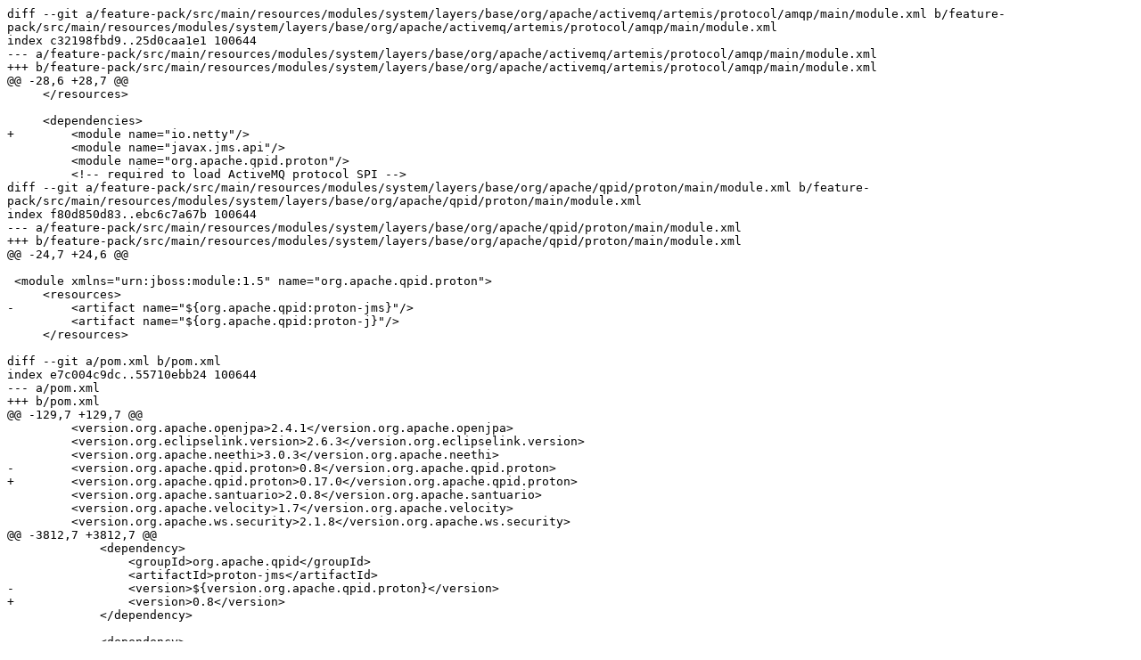

--- FILE ---
content_type: text/x-patch;charset=UTF-8
request_url: https://issues.redhat.com/secure/attachment/12417235/wilfly.diff
body_size: 281
content:
diff --git a/feature-pack/src/main/resources/modules/system/layers/base/org/apache/activemq/artemis/protocol/amqp/main/module.xml b/feature-pack/src/main/resources/modules/system/layers/base/org/apache/activemq/artemis/protocol/amqp/main/module.xml
index c32198fbd9..25d0caa1e1 100644
--- a/feature-pack/src/main/resources/modules/system/layers/base/org/apache/activemq/artemis/protocol/amqp/main/module.xml
+++ b/feature-pack/src/main/resources/modules/system/layers/base/org/apache/activemq/artemis/protocol/amqp/main/module.xml
@@ -28,6 +28,7 @@
     </resources>
 
     <dependencies>
+        <module name="io.netty"/>
         <module name="javax.jms.api"/>
         <module name="org.apache.qpid.proton"/>
         <!-- required to load ActiveMQ protocol SPI -->
diff --git a/feature-pack/src/main/resources/modules/system/layers/base/org/apache/qpid/proton/main/module.xml b/feature-pack/src/main/resources/modules/system/layers/base/org/apache/qpid/proton/main/module.xml
index f80d850d83..ebc6c7a67b 100644
--- a/feature-pack/src/main/resources/modules/system/layers/base/org/apache/qpid/proton/main/module.xml
+++ b/feature-pack/src/main/resources/modules/system/layers/base/org/apache/qpid/proton/main/module.xml
@@ -24,7 +24,6 @@
 
 <module xmlns="urn:jboss:module:1.5" name="org.apache.qpid.proton">
     <resources>
-        <artifact name="${org.apache.qpid:proton-jms}"/>
         <artifact name="${org.apache.qpid:proton-j}"/>
     </resources>
 
diff --git a/pom.xml b/pom.xml
index e7c004c9dc..55710ebb24 100644
--- a/pom.xml
+++ b/pom.xml
@@ -129,7 +129,7 @@
         <version.org.apache.openjpa>2.4.1</version.org.apache.openjpa>
         <version.org.eclipselink.version>2.6.3</version.org.eclipselink.version>
         <version.org.apache.neethi>3.0.3</version.org.apache.neethi>
-        <version.org.apache.qpid.proton>0.8</version.org.apache.qpid.proton>
+        <version.org.apache.qpid.proton>0.17.0</version.org.apache.qpid.proton>
         <version.org.apache.santuario>2.0.8</version.org.apache.santuario>
         <version.org.apache.velocity>1.7</version.org.apache.velocity>
         <version.org.apache.ws.security>2.1.8</version.org.apache.ws.security>
@@ -3812,7 +3812,7 @@
             <dependency>
                 <groupId>org.apache.qpid</groupId>
                 <artifactId>proton-jms</artifactId>
-                <version>${version.org.apache.qpid.proton}</version>
+                <version>0.8</version>
             </dependency>
 
             <dependency>
